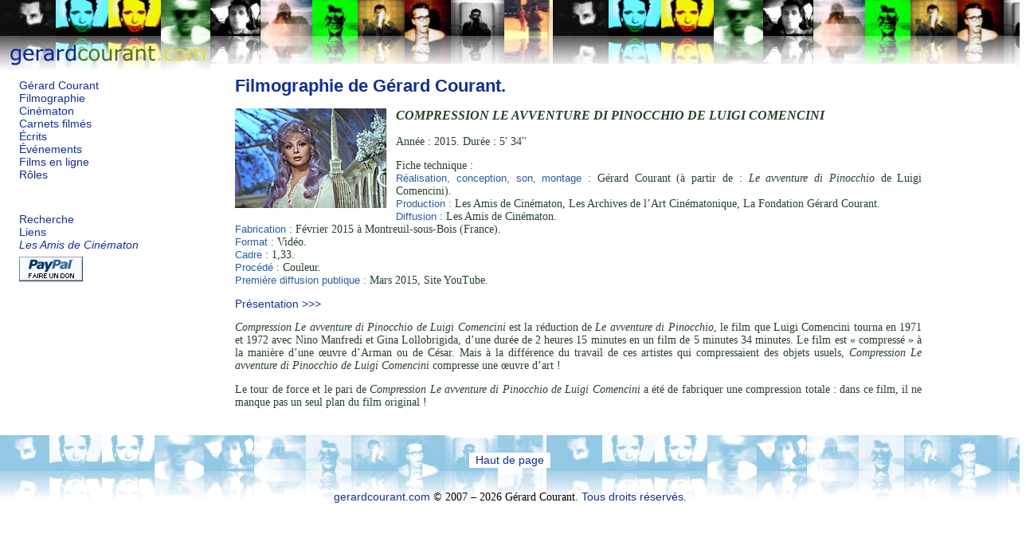

--- FILE ---
content_type: text/html; charset=iso-8859-1
request_url: https://gerardcourant.com/index.php?f=681
body_size: 2149
content:
<!DOCTYPE html PUBLIC "-//W3C//DTD XHTML 1.0 Strict//EN"
        "http://www.w3.org/TR/xhtml1/DTD/xhtml1-strict.dtd">
<html xmlns="http://www.w3.org/1999/xhtml" xml:lang="fr" lang="fr">
<head>
	<meta http-equiv="content-type" content="text/html; charset=iso-8859-1" />
	<title>COMPRESSION LE AVVENTURE DI PINOCCHIO DE LUIGI COMENCINI de Gérard Courant.</title>
	
	<meta name="keywords" content="Gérard Courant, filmographie, réalisation, tournage, film, cinéma" />
	<meta name="description" content="Filmographie du cinéaste Gérard Courant : réalisation, production, critique, présentation des films... " />
	<meta name="author" content="Bruno Lapeyre" />
	<meta name="copyright" content="2007 by Gérard Courant and Bruno Lapeyre" />
	<meta name="revisit-after" content="6 days" />
	<meta http-equiv="content-language" content="fr" />
	<meta name="verify-v1" content="ifoocz9H+jV63tSWDD1DRwHimxqoPzKaQ+pnN9NG9Ww=" />
	<link rel="stylesheet" href="style/courant.css" type="text/css" />
	<script src="js/images.js" type="text/javascript"></script>
	<script src="js/masque.js" type="text/javascript"></script>
	<script src="js/hdp.js" type="text/javascript"></script>

</head>
<body>
<div id="logo"><a href="index.php"><img src="img/bg_gerard_courant_44_5T.jpg" alt="G&eacute;rard Courant." width="264" height="88" style="border: none;" /></a>
</div>
<div id="page">
<div id ="menus">
	<!-- <h1><a href="index.php"> -->
	<!-- <img src="img/gerard_courant.gif" style="border:none;" alt="Gérard Courant." /></a></h1> -->
	<!-- TEst gérard courant site !</a></h1> -->
	<ul id="menu_v1">
		<li><a href="biographie.php">Gérard Courant</a></li>
		<li><a href="index.php?t=films">Filmographie</a></li>
		<li><a href="index.php?t=cinematon">Cinématon</a></li>
		<li><a href="index.php?t=carnets">Carnets filmés</a></li>
		<li><a href="index.php?t=ecrits">Écrits</a></li>
		<li><a href="index.php?t=evenements">Événements</a></li>
		<li><a href="index.php?t=diffusion">Films en ligne</a></li>
		<li><a href="roles.php">Rôles</a></li>
	</ul>
	<ul id="menu_v2">
		<li><a href="recherche.php" title="Rechercher sur le site.">Recherche</a></li>
		<li><a href="liens.php">Liens</a></li>
		<li><a href="amis.php"><em>Les Amis de Cinématon</em><br /><img src="img/dons/x-click-but04.gif" alt="Faire un don aux Amis du Cinématon" style="border:none;margin-top:6px;" /></a></li>
		
		<!-- <li><a href="contacts.php">contacts</a></li> -->
		<!-- <li><a href="index.php?t=avertissement">avertissement</a></li> -->
		<!-- <li><a href="boutique.php">boutique</a></li> -->
	</ul>
</div>

<!-- // remarque : div#pages reste à fermer -->
<div id="contenu"><div class="titre"><h1><a href="index.php?t=films#film_681">Filmographie de Gérard Courant.</a></h1></div><div class="film_infos">
<h3 class="titre"><a href="index.php?f=681&amp;im=681" title="Agrandir l'image."><img src="photos/films/medium/681.jpg" alt="image du film." width="190" style="border: none; float:left; margin: 0px 12px 14px 0px" /></a><em>COMPRESSION LE AVVENTURE DI PINOCCHIO DE LUIGI COMENCINI</em></h3>
<p>Année : 2015. Durée : 5' 34''</p>
<p>Fiche technique :<br /><b>Réalisation, conception, son, montage :</b> Gérard Courant (à partir de : <em class="titre">Le avventure di Pinocchio</em> de Luigi Comencini). <br />
<b>Production :</b> Les Amis de Cinématon, Les Archives de l’Art Cinématonique, La Fondation Gérard Courant. <br />
<b>Diffusion :</b> Les Amis de Cinématon. <br />
<b>Fabrication :</b> Février 2015 à Montreuil-sous-Bois (France). <br />
<b>Format :</b> Vidéo. <br />
<b>Cadre :</b> 1,33. <br />
<b>Procédé :</b> Couleur. <br />
<b>Première diffusion publique :</b> Mars 2015, Site YouTube.</p>
<p><a onclick="masque('film_presentation')">Présentation >>></a></p>
<div id="film_presentation" style="display:block;"><p><em class="titre">Compression Le avventure di Pinocchio de Luigi Comencini</em> est la réduction de <em class="titre">Le avventure di Pinocchio</em>, le film que Luigi Comencini tourna en 1971 et 1972 avec Nino Manfredi et Gina Lollobrigida, d’une durée de 2 heures 15 minutes en un film de 5 minutes 34 minutes. Le film est « compressé » à la manière d’une œuvre d’Arman ou de César. Mais à la différence du travail de ces artistes qui compressaient des objets usuels, <em class="titre">Compression Le avventure di Pinocchio de Luigi Comencini</em> compresse une œuvre d’art ! 
<p>Le tour de force et le pari de <em class="titre">Compression Le avventure di Pinocchio de Luigi Comencini</em> a été de fabriquer une compression totale : dans ce film, il ne manque pas un seul plan du film original !
</div>
</div></div></div>
<div id="pied">
	<!-- <p><div class="hdp"><a href="#logo">Haut de page</a></div><br /><br />&nbsp;</p> -->
	<p id="hdp">&nbsp;</p>
	<p><br /><a href="&#109;a&#105;l&#116;&#111;:c&#111;n&#116;a&#99;t&#64;gerar&#100;&#99;ouran&#116;&#46;&#99;&#111;m" title="Contacts">gerardcourant.com</a> &copy; 2007 &ndash; 2026 Gérard Courant. <a href="droits.php">Tous droits réservés</a>.</p>
</div>

<div id="hdpied">    </div>

<script type="text/javascript">
<!--

ecrire_haut_de_page("pied");

//-->
</script>

</body>
</html>

--- FILE ---
content_type: text/css
request_url: https://gerardcourant.com/style/courant.css
body_size: 1263
content:
body { 
	background: url(../img/bg_gerard_courant_44_5B.jpg) 0px 0px #ffffff repeat-x;
	margin: 80px 0 0 0;
	font-size: 0.85em;
	padding: 0;

}

#logo {
	position: absolute;
	top: 0;
	left: 0;
}


/*
h1 {
	margin-top: 0;
	padding-top: 0;
}
*/

.titre h1 {
/*    color: #063;*/
    font-size:1.6em;
    font-family: arial, sans-serif;
    
}
.titre_critique, .titre_actu, .titre_projection {
    color: #063;
    font-size: 1.2em;
    font-family: arial, sans-serif;
}

.titre_actu {
    font-family: arial, sans-serif;
    font-style: italic;
    font-weight: lighter;
}
.actu {
	margin-top: 1.2em;
}
.titre_actu {
	margin-bottom: 0;
	padding-bottom: 0;
}

img {
	border-style: none;
}

a img {
	border-style: none;
}

#page {
	background: white;
	color: #27412a;
	padding: 0px 20px 10px;
	margin: 10px 4px 20px;
	/*margin: 70px 4px 20px;*/
}

#menus {
	width: 22%;
	float: left;
}


#menu_v1, #menu_v2 {
	list-style: none;
	padding: 10px 20px 20px 0;
	margin: 10px 20px 10px 0;
}

#contenu {
	float: left;
	width: 70%;
	margin-bottom: 20px;
	/*margin-left: 23%;*/
}

a {
	color: #112f92;
	text-decoration: none;
	font-family: arial, sans-serif;
	cursor: pointer;
}

a:hover {
	color: #c38721;
	text-decoration: none;
}

.nbdp, .nbp {
	font-size: 0.8em;
	color: #666666;
	margin-left: 25px;
}
/*
.films_liste {
	margin-left: 23%;
}
*/

.film_infos, .bloc_ecrit {
    text-align: justify;
}

.film_infos b {
	color: #275da2;
	font: .95em arial, helvetica, sans-serif;
}

blockquote {
	font-style: italic;
	color: #000099;
}

#pied
{
	padding: 10px;
	margin: -8px;
	text-align: center;
	clear: both;
	background: url(../img/bg_gerard_courant_PIED.jpg) 0px 0px #ffffff repeat-x;	
/*  background-color: #3F3;*/
/*
    background-color: #fff;
	background-image: url(../img/bg_gerard_courant_PIED.jpg);
	background-repeat: repeat-x;
*/
}


.hdp {
    padding: 2px 8px;
    background-color: #fff;
    display:inline;
    
}
.ref {
	color: #ff3333;
}

.vignette {
	border-style: none;
	float: left;
	margin-right: 10px;
	margin-bottom: 4px;
	vertical-align: text-bottom;
	display: inline;
}

.vignette_xhtml {
	border-style: none;
	margin-right: 10px;
	margin-bottom: 4px;
	float:left;
	/*vertical-align: text-bottom;*/
	display: inline;
}

.photo {
	border-style: none;
	float: left;
	margin-right: 10px;
	margin-bottom: 20px;
	vertical-align: text-bottom;
	display: inline;
	
}

.cinematon, .film {
	clear: left;
}

.titre_projection h2 {
    font-size: 1.2em;
    font-family: arial, sans-serif;
    color: #036;
}

.titre h2 a, .titre h1 a {
	/*font-family: Times New Roman, Times,serif;*/
}

.questionGC, .question {
	font-style: italic;
	font-weight: 600;
	color: #275da2;
}

.reponse, .reponseGC {
	color: #006633;
}

.signatureGC {
	text-align: right;
}

.auteur {
	margin-left: 120px;
	margin-bottom: 20px;
	margin-right: 0;
	text-align: justify;
	font-size: 1.2em;
}

.intro {
    font-style: italic;
    padding: 14px;
    border: 1px dotted #366;
}

.nom1 {
    color:#036;
}
.nom2 {
    color:#033;
}
.nom3 {
    color:#603;
}


abbr.role {
    color: gray;
    font-style: italic;
}

abbr.nom1, abbr.nom2, abbr.nom3 {
    font-weight: bold;
}

.bam { 
margin: 0;
padding: 0;
clear: both;
font-size: 1px;	
}

.accueil {
margin-top: 10px;
font-size: 1.2em;
font-style: italic;
font-family: arial, sans-serif;
}

.titre_celeb {
margin-top:2.2em;
font-size: 1.2em;
font-style: italic;
font-family: arial, sans-serif;

}

.accueil2 {
margin-top: 0;
font-size: 1.2em;
font-style: italic;
font-family: arial, sans-serif;
}

.stabilo {
background-color: yellow;
padding: 2px 4px;
}

.projection {
/*    text-align:center;*/
}

.info_projection {
    color: #999;
    padding: 10px;
    border: 1px dotted gray;
}

.legendes {

    border: 1px dotted gray;
    color: gray;
    padding: 10px;

}

.date {

    color:#39F;
}

.biographie {
    margin: 0;
    padding: 10px;
    border: 1px dotted gray;
}

.liens {
    font-size: 1em;
    line-height: 1.7em;
}

--- FILE ---
content_type: application/javascript
request_url: https://gerardcourant.com/js/masque.js
body_size: 276
content:
function masque(divrubrique) {
    // navigateur ?
    isIE = (document.all) 
    isNN6 = (!isIE) && (document.getElementById)
    // détection de l'objet / navigateur

    if (isIE) div = document.all[divrubrique];
    if (isNN6) div = document.getElementById(divrubrique);
    // On ouvre ou ferme
    if (div.style.display == "none"){
        // à prendre en compte si l'élément est déjà caché
        div.style.display = "";
    } else {
        // masquage
        div.style.display = "none";
 }
}